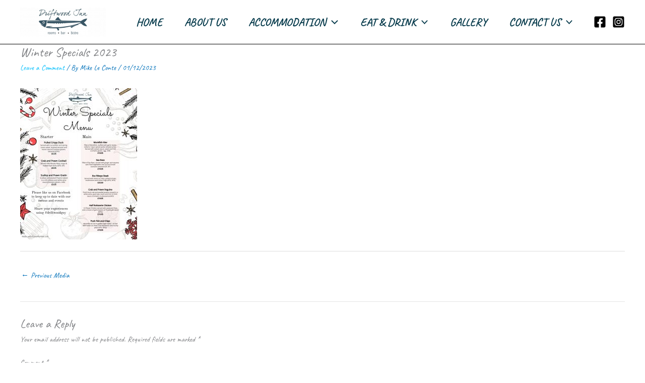

--- FILE ---
content_type: text/css
request_url: https://driftwoodinn.co.uk/wp-content/uploads/elementor/css/post-5.css?ver=1768837735
body_size: 352
content:
.elementor-kit-5{--e-global-color-primary:#073B4C;--e-global-color-secondary:#073B4C;--e-global-color-text:#073B4C;--e-global-color-accent:#073B4C;--e-global-typography-primary-font-family:"Caveat";--e-global-typography-primary-font-weight:600;--e-global-typography-secondary-font-family:"Caveat";--e-global-typography-secondary-font-weight:400;--e-global-typography-text-font-family:"Noto Sans";--e-global-typography-text-font-weight:400;--e-global-typography-accent-font-family:"Caveat";--e-global-typography-accent-font-weight:500;font-family:"Caveat", Sans-serif;}.elementor-kit-5 e-page-transition{background-color:#FFBC7D;}.elementor-kit-5 a{color:#00BEFC;}.elementor-kit-5 a:hover{color:#00BEFC;}.elementor-kit-5 h1{font-family:"Caveat", Sans-serif;}.elementor-kit-5 button,.elementor-kit-5 input[type="button"],.elementor-kit-5 input[type="submit"],.elementor-kit-5 .elementor-button{font-family:"Caveat", Sans-serif;}.elementor-section.elementor-section-boxed > .elementor-container{max-width:1140px;}.e-con{--container-max-width:1140px;}.elementor-widget:not(:last-child){margin-block-end:20px;}.elementor-element{--widgets-spacing:20px 20px;--widgets-spacing-row:20px;--widgets-spacing-column:20px;}{}h1.entry-title{display:var(--page-title-display);}@media(max-width:1024px){.elementor-section.elementor-section-boxed > .elementor-container{max-width:1024px;}.e-con{--container-max-width:1024px;}}@media(max-width:767px){.elementor-section.elementor-section-boxed > .elementor-container{max-width:767px;}.e-con{--container-max-width:767px;}}

--- FILE ---
content_type: text/css
request_url: https://driftwoodinn.co.uk/wp-content/uploads/elementor/css/post-110.css?ver=1768837736
body_size: 450
content:
.elementor-110 .elementor-element.elementor-element-bdb9e8e:not(.elementor-motion-effects-element-type-background), .elementor-110 .elementor-element.elementor-element-bdb9e8e > .elementor-motion-effects-container > .elementor-motion-effects-layer{background-color:var( --e-global-color-primary );}.elementor-110 .elementor-element.elementor-element-bdb9e8e{border-style:solid;transition:background 0.3s, border 0.3s, border-radius 0.3s, box-shadow 0.3s;padding:10px 0px 0px 0px;}.elementor-110 .elementor-element.elementor-element-bdb9e8e > .elementor-background-overlay{transition:background 0.3s, border-radius 0.3s, opacity 0.3s;}.elementor-widget-heading .elementor-heading-title{font-family:var( --e-global-typography-primary-font-family ), Sans-serif;font-weight:var( --e-global-typography-primary-font-weight );color:var( --e-global-color-primary );}.elementor-110 .elementor-element.elementor-element-857415c .elementor-heading-title{font-family:"Caveat", Sans-serif;font-weight:900;color:#FFFFFF;}.elementor-widget-text-editor{font-family:var( --e-global-typography-text-font-family ), Sans-serif;font-weight:var( --e-global-typography-text-font-weight );color:var( --e-global-color-text );}.elementor-widget-text-editor.elementor-drop-cap-view-stacked .elementor-drop-cap{background-color:var( --e-global-color-primary );}.elementor-widget-text-editor.elementor-drop-cap-view-framed .elementor-drop-cap, .elementor-widget-text-editor.elementor-drop-cap-view-default .elementor-drop-cap{color:var( --e-global-color-primary );border-color:var( --e-global-color-primary );}.elementor-110 .elementor-element.elementor-element-9ebe384{font-family:"Noto Sans", Sans-serif;font-weight:600;color:#FFFFFF;}.elementor-110 .elementor-element.elementor-element-a8fd2d6 .elementor-heading-title{color:#FFFFFF;}.elementor-110 .elementor-element.elementor-element-40c87d6{font-family:"Noto Sans", Sans-serif;font-weight:bold;line-height:2.6em;color:#FFFFFF;}.elementor-110 .elementor-element.elementor-element-efb2ac0 .elementor-heading-title{color:#FFFFFF;}.elementor-110 .elementor-element.elementor-element-a582466{font-family:"Noto Sans", Sans-serif;font-weight:bold;line-height:2.6em;color:#FFFFFF;}.elementor-110 .elementor-element.elementor-element-d0726aa{border-style:solid;}.elementor-110 .elementor-element.elementor-element-4191d50{text-align:center;}.elementor-110 .elementor-element.elementor-element-4191d50 .elementor-heading-title{font-family:"Open Sans", Sans-serif;font-size:15px;font-weight:400;}